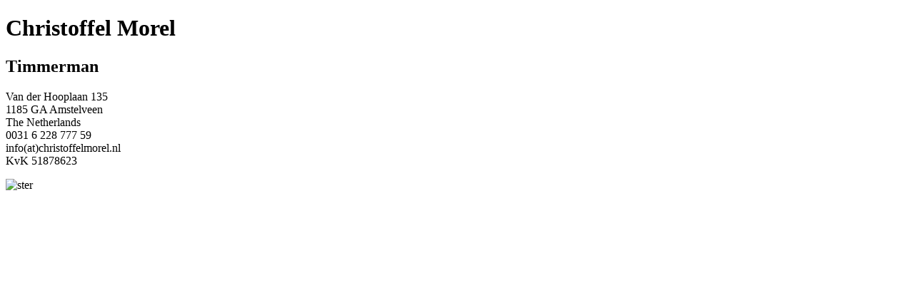

--- FILE ---
content_type: text/html; charset=utf-8
request_url: https://christoffelmorel.nl/dek-bank-motorbootje/cimg1882/
body_size: 421
content:
<!DOCTYPE html>
<html lang="nl">
<head>
<meta charset="utf-8">
<meta name="viewport" content="width=device-width, initial-scale=1">

<title>Christoffel Morel</title>

<link rel="stylesheet" href="style.css">

</head>
<body>
<div class="site">

<h1>Christoffel Morel</h1>
<h2>Timmerman</h2>

<div class="visite">
<div class="adres">
<p>Van der Hooplaan 135<br>
1185 GA Amstelveen<br>
The Netherlands<br>
0031 6 228 777 59<br>
info(at)christoffelmorel.nl<br>
KvK 51878623</p>
</div>

<div class="ster">
<img src="Scan-ster.png" alt="ster">
</div>
</div>

</div>
<script defer src="https://static.cloudflareinsights.com/beacon.min.js/vcd15cbe7772f49c399c6a5babf22c1241717689176015" integrity="sha512-ZpsOmlRQV6y907TI0dKBHq9Md29nnaEIPlkf84rnaERnq6zvWvPUqr2ft8M1aS28oN72PdrCzSjY4U6VaAw1EQ==" data-cf-beacon='{"version":"2024.11.0","token":"e0691acab4a449159e92b8042ef3fa04","r":1,"server_timing":{"name":{"cfCacheStatus":true,"cfEdge":true,"cfExtPri":true,"cfL4":true,"cfOrigin":true,"cfSpeedBrain":true},"location_startswith":null}}' crossorigin="anonymous"></script>
</body>
</html>
